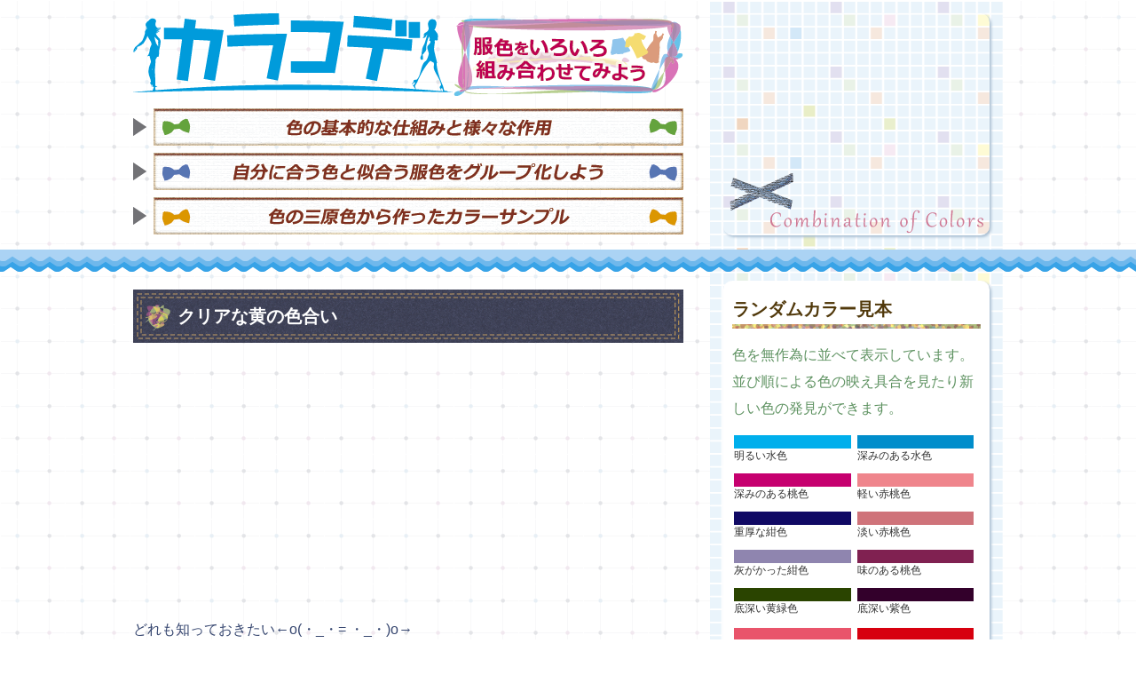

--- FILE ---
content_type: text/html; charset=UTF-8
request_url: https://kumiawase.com/color/colors.php?cmyk=Y40
body_size: 5043
content:
<!DOCTYPE html>
<html lang="ja"><!-- InstanceBegin template="/Templates/kumiawase.dwt" codeOutsideHTMLIsLocked="false" -->
<head>
<meta http-equiv="Content-Type" content="text/html; charset=UTF-8">
<meta name="robots" content="INDEX,FOLLOW">
<meta http-equiv="Content-Style-Type" content="text/css">
<meta name="viewport" content="width=1020px"><meta name="format-detection" content="telephone=no">
<link rel="stylesheet" href="../fas_pc.css" type="text/css">
<!-- InstanceBeginEditable name="doctitle" -->

<!-- InstanceEndEditable -->
<title>クリアな黄の色合い</title>
<!-- InstanceBeginEditable name="head" --><!-- InstanceEndEditable -->
<!-- Global Site Tag (gtag.js) - Google Analytics -->
<script async src="https://www.googletagmanager.com/gtag/js?id=UA-31565737-1"></script>
<script>
  window.dataLayer = window.dataLayer || [];
  function gtag(){dataLayer.push(arguments)};
  gtag('js', new Date());

  gtag('config', 'UA-31565737-1');
</script>
</head>
<body>
<div class="waku">
<div class="waku-left">
<div style="text-align: center;"><a href="https://kumiawase.com"><img src="https://kumiawase.com/img/title.png" alt="カラコデ：色の組み合わせサンプル" width="360" height="90" border="0" style="margin: 0 auto 5px auto;"></a><a href="https://kumiawase.com/clothes.php"><img src="https://kumiawase.com/img/fukuawase.png" alt="服色をいろいろ組み合わせてみよう" width="260" height="90" border="0"></a></div>
<p><a href="https://kumiawase.com/column/"><img src="https://kumiawase.com/img/menu-action.png" alt="色の基本的な仕組みと様々な作用" width="620" height="42" vspace="4" border="0"></a><br>
<a href="https://kumiawase.com/fashion/"><img src="https://kumiawase.com/img/menu-group.png" alt="自分に合う色と似合う服色をグループ化しよう" width="620" height="42" vspace="4" border="0"></a><br>
<a href="https://kumiawase.com/color/colors.php"><img src="https://kumiawase.com/img/menu-sample.png" alt="色の三原色から作ったカラーサンプル" width="620" height="42" vspace="4" border="0"></a></p></div>

<div class="waku-right">
<script async src="//pagead2.googlesyndication.com/pagead/js/adsbygoogle.js"></script>
<!-- kumiawase300x250 -->
<ins class="adsbygoogle"
     style="display:inline-block;width:300px;height:250px"
     data-ad-client="ca-pub-4462997090311023"
     data-ad-slot="1267015793"></ins>
<script>
(adsbygoogle = window.adsbygoogle || []).push({});
</script>
</div><br class="reset"></div>
<hr class="line-1">
<div class="waku">
<div class="waku-left">
<h1>クリアな黄の色合い</h1>
<script async src="//pagead2.googlesyndication.com/pagead/js/adsbygoogle.js"></script>
<!-- kumiawase-link -->
<ins class="adsbygoogle"
     style="display:block"
     data-ad-client="ca-pub-4462997090311023"
     data-ad-slot="8162337036"
     data-ad-format="link"></ins>
<script>
(adsbygoogle = window.adsbygoogle || []).push({});
</script>
<p><span style="white-space: nowrap;">どれも知っておきたい</span><wbr><span style="white-space: nowrap;">←o(・_・= ・_・)o→</span></p>
<ul class="list">
<li style="padding: 0 0 0 3em; text-indent: -3em;">
【1】&nbsp;<a href="https://px.a8.net/svt/ejp?a8mat=2TMREA+1C8ET6+2PEO+TR8TE&a8ejpredirect=https%3A%2F%2Fcoconala.com%2Fcategories%2F92%3Fref%3Dheader%26sort_by%3Dfav%26ref_c%3D1%26y%3D0" rel="nofollow">服の色の選び方！貴方に似合う色を診断します</a><img border="0" width="1" height="1" src="https://www15.a8.net/0.gif?a8mat=2TMREA+1C8ET6+2PEO+TR8TE" alt="">
</li>
<li style="padding: 0 0 0 3em; text-indent: -3em;">
【2】&nbsp;<a href="https://rpx.a8.net/svt/ejp?a8mat=1U7G8I+DUC456+2HOM+BW8O1&rakuten=y&a8ejpredirect=http%3A%2F%2Fhb.afl.rakuten.co.jp%2Fhgc%2F0eac8dc2.9a477d4e.0eac8dc3.0aa56a48%2Fa04070382375_1U7G8I_DUC456_2HOM_BW8O1%3Fpc%3Dhttp%253A%252F%252Fbooks.rakuten.co.jp%252Frb%252F6858263%252F%26m%3Dhttp%253A%252F%252Fbooks.rakuten.co.jp%252Frb%252F6858263%252F" target="_blank" rel="nofollow">好感度を上げる色のルール</a><img border="0" width="1" height="1" src="https://www12.a8.net/0.gif?a8mat=1U7G8I+DUC456+2HOM+BW8O1" alt="">
</li>
<li style="padding: 0 0 0 3em; text-indent: -3em;">
【3】&nbsp;<a href="https://rpx.a8.net/svt/ejp?a8mat=1U7G8I+DUC456+2HOM+BW8O1&rakuten=y&a8ejpredirect=http%3A%2F%2Fhb.afl.rakuten.co.jp%2Fhgc%2F0eac8dc2.9a477d4e.0eac8dc3.0aa56a48%2Fa04070382375_1U7G8I_DUC456_2HOM_BW8O1%3Fpc%3Dhttp%253A%252F%252Fbooks.rakuten.co.jp%252Frb%252F12239623%252F%26m%3Dhttp%253A%252F%252Fbooks.rakuten.co.jp%252Frb%252F12239623%252F" target="_blank" rel="nofollow">色を着こなすファッション</a><img border="0" width="1" height="1" src="https://www17.a8.net/0.gif?a8mat=1U7G8I+DUC456+2HOM+BW8O1" alt="">
</li>
<li style="padding: 0 0 0 3em; text-indent: -3em;">
【4】&nbsp;<a href="https://px.a8.net/svt/ejp?a8mat=2TMREA+1C8ET6+2PEO+TR8TE&a8ejpredirect=https%3A%2F%2Fcoconala.com%2Fsearch%2Franking%3Fkeyword%3D%25E3%2583%2591%25E3%2583%25BC%25E3%2582%25BD%25E3%2583%258A%25E3%2583%25AB%25E3%2582%25AB%25E3%2583%25A9%25E3%2583%25BC" target="_blank" rel="nofollow">自分の骨格や肌色を活かしたコーディネートを知ろう</a><img border="0" width="1" height="1" src="https://www17.a8.net/0.gif?a8mat=2TMREA+1C8ET6+2PEO+TR8TE" alt="">
</li>
<li style="padding: 0 0 0 3em; text-indent: -3em;">
【5】&nbsp;<a href="https://px.a8.net/svt/ejp?a8mat=2TMREA+1C8ET6+2PEO+TR8TE&a8ejpredirect=https%3A%2F%2Fcoconala.com%2Fsearch%2Frecommend%3Fservice_class%3D0%26keyword%3D%26parent_category_id%3D4%26category_id%3D93%26price_min%3D0%26price_max%3D1000%26delivery_average%3D" target="_blank" rel="nofollow">自分に似合うメイク方法を知りたい</a><img border="0" width="1" height="1" src="https://www14.a8.net/0.gif?a8mat=2TMREA+1C8ET6+2PEO+TR8TE" alt="">
</li>


</ul>

<p><img src="https://kumiawase.com/img/m-baht-line-1.png" alt="" width="620" height="13" vspace="15" border="0"></p>
<span class="hidari">
<script async src="//pagead2.googlesyndication.com/pagead/js/adsbygoogle.js"></script>
<!-- kumiawase300x250 -->
<ins class="adsbygoogle"
     style="display:inline-block;width:300px;height:250px"
     data-ad-client="ca-pub-4462997090311023"
     data-ad-slot="1267015793"></ins>
<script>
(adsbygoogle = window.adsbygoogle || []).push({});
</script>
</span>
<span class="migi">
<script async src="//pagead2.googlesyndication.com/pagead/js/adsbygoogle.js"></script>
<!-- kumiawase300x250 -->
<ins class="adsbygoogle"
     style="display:inline-block;width:300px;height:250px"
     data-ad-client="ca-pub-4462997090311023"
     data-ad-slot="1267015793"></ins>
<script>
(adsbygoogle = window.adsbygoogle || []).push({});
</script>
</span>
<br class="reset"><p><img src="https://kumiawase.com/img/m-baht-line-1.png" alt="" width="620" height="13" vspace="15" border="0"></p><!-- InstanceBeginEditable name="contents" -->
<h2>クリアな黄色</h2>
<table width="100%" height="350" bgcolor="#FFF9B1">
<tr><td>&nbsp;</td></tr>
</table>

<p align="right">
CMYKカラー：Y40<br>
WEBカラー：#FFF9B1<br>
RGBカラー：R255 G249 B177
</p><h3>同一色相の色</h3><ul class='colorinfo'><li style='border-left-color:#F5B090;'>M40Y40 | WEB：#F5B090 | RGB：R245 G176 B144</li><li style='border-left-color:#FCD7A1;'>M20Y40 | WEB：#FCD7A1 | RGB：R252 G215 B161</li><li style='border-left-color:#FFF9B1;'>Y40 | WEB：#FFF9B1 | RGB：R255 G249 B177</li><li style='border-left-color:#D7E7AF;'>C20Y40 | WEB：#D7E7AF | RGB：R215 G231 B175</li><li style='border-left-color:#A5D4AD;'>C40Y40 | WEB：#A5D4AD | RGB：R165 G212 B173</li><li style='border-left-color:#A2D7D4;'>C40Y20 | WEB：#A2D7D4 | RGB：R162 G215 B212</li><li style='border-left-color:#9FD9F6;'>C40 | WEB：#9FD9F6 | RGB：R159 G217 B246</li><li style='border-left-color:#A3BCE2;'>C40M20 | WEB：#A3BCE2 | RGB：R163 G188 B226</li><li style='border-left-color:#A59ACA;'>C40M40 | WEB：#A59ACA | RGB：R165 G154 B202</li><li style='border-left-color:#CFA7CD;'>C20M40 | WEB：#CFA7CD | RGB：R207 G167 B205</li><li style='border-left-color:#F4B4D0;'>M40 | WEB：#F4B4D0 | RGB：R244 G180 B208</li><li style='border-left-color:#F5B2B2;'>M40Y20 | WEB：#F5B2B2 | RGB：R245 G178 B178</li></ul><hr>
<p><a href="colors.php">色の三原色から作ったカラーサンプル</a></p>
<p><a href="tone.html">色調でグループ分けした色</a></p><!-- InstanceEndEditable -->
<p><img src="../img/m-baht-line-2.png" alt="" width="620" height="13" vspace="15" border="0"></p>
<span class="hidari">
<script async src="//pagead2.googlesyndication.com/pagead/js/adsbygoogle.js"></script>
<!-- kumiawase300x250 -->
<ins class="adsbygoogle"
     style="display:inline-block;width:300px;height:250px"
     data-ad-client="ca-pub-4462997090311023"
     data-ad-slot="1267015793"></ins>
<script>
(adsbygoogle = window.adsbygoogle || []).push({});
</script>
</span>
<span class="migi">
<script async src="//pagead2.googlesyndication.com/pagead/js/adsbygoogle.js"></script>
<!-- kumiawase300x250 -->
<ins class="adsbygoogle"
     style="display:inline-block;width:300px;height:250px"
     data-ad-client="ca-pub-4462997090311023"
     data-ad-slot="1267015793"></ins>
<script>
(adsbygoogle = window.adsbygoogle || []).push({});
</script>
</span>
<br class="reset"><p><img src="../img/m-baht-line-1.png" alt="" width="620" height="13" vspace="15" border="0"></p>
<h2>Topics</h2>
<ul class="list">
<li><a href="https://rpx.a8.net/svt/ejp?a8mat=1U7G8I+DUC456+2HOM+BW8O1&rakuten=y&a8ejpredirect=http%3A%2F%2Fhb.afl.rakuten.co.jp%2Fhgc%2F0ea62065.34400275.0ea62066.204f04c0%2Fa04070382375_1U7G8I_DUC456_2HOM_BW8O1%3Fpc%3Dhttps%253A%252F%252Fwww.rakuten.ne.jp%252Fgold%252Ftitivate%252Fstyle%252F%26m%3Dhttps%253A%252F%252Fwww.rakuten.ne.jp%252Fgold%252Ftitivate%252Fstyle%252F" target="_blank" rel="nofollow">流行りのファッション着こなしサンプル</a><img border="0" width="1" height="1" src="https://www19.a8.net/0.gif?a8mat=1U7G8I+DUC456+2HOM+BW8O1" alt=""></li>
<li><a href="https://kumiawase.com/column/effect-of-color.html">色から感じる様々な作用</a></li>
<li><a href="https://kumiawase.com/column/noticeable-color.html">目立たせる色彩</a></li>
<li><a href="https://kumiawase.com/column/complement-color.html">色を引き立たせたい場合には反対色</a></li>
<li><a href="https://kumiawase.com/column/choose-color.html">色選ぶときに考えること</a></li>
<li><a href="https://kumiawase.com/fashion/">着たい服を着こなすためのカラーコーディネート</a></li>
<li><a href="https://kumiawase.com/feli/usawake.html">うさ耳がぴょこん！ひとみにキュン!うさぎのおすそわけ袋</a></li>


</ul><br></div>

<div class="waku-right">
<div><!-- InstanceBeginEditable name="text" -->
<h3 class="sideh">ランダムカラー見本</h3>
<p>色を無作為に並べて表示しています。並び順による色の映え具合を見たり新しい色の発見ができます。</p>
<ul class="heu"><li><a href="colors.php?cmyk=C80" style="border-top: 15px solid #00AFEC;">明るい水色</a></li>
<li><a href="colors.php?cmyk=C100K20" style="border-top: 15px solid #008DCB;">深みのある水色</a></li>
<li><a href="colors.php?cmyk=M100K20" style="border-top: 15px solid #C6006F;">深みのある桃色</a></li>
<li><a href="colors.php?cmyk=M60Y30" style="border-top: 15px solid #EF858C;">軽い赤桃色</a></li>
<li><a href="colors.php?cmyk=C100M100K40" style="border-top: 15px solid #100964;">重厚な紺色</a></li>
<li><a href="colors.php?cmyk=M60Y30K20" style="border-top: 15px solid #CF737A;">淡い赤桃色</a></li>
<li><a href="colors.php?cmyk=C40M40K20" style="border-top: 15px solid #8F85AF;">灰がかった紺色</a></li>
<li><a href="colors.php?cmyk=M80K60" style="border-top: 15px solid #802151;">味のある桃色</a></li>
<li><a href="colors.php?cmyk=C50Y100K80" style="border-top: 15px solid #2A4400;">底深い黄緑色</a></li>
<li><a href="colors.php?cmyk=C50M100K80" style="border-top: 15px solid #33002B;">底深い紫色</a></li>
</ul><ul class="heu"><li><a href="colors.php?cmyk=M80Y40" style="border-top: 15px solid #E9546B;">明るい赤桃色</a></li>
<li><a href="colors.php?cmyk=M100Y100K10" style="border-top: 15px solid #D7000F;">強烈な赤色</a></li>
<li><a href="colors.php?cmyk=C70Y70K10" style="border-top: 15px solid #39A869;">柔らかい緑色</a></li>
<li><a href="colors.php?cmyk=C70K10" style="border-top: 15px solid #00AEE0;">柔らかい水色</a></li>
<li><a href="colors.php?cmyk=C70M70K10" style="border-top: 15px solid #5D5099;">柔らかい紺色</a></li>
<li><a href="colors.php?cmyk=C80M40K20" style="border-top: 15px solid #136EAB;">穏やかな青色</a></li>
<li><a href="colors.php?cmyk=C100Y50K40" style="border-top: 15px solid #00736D;">重厚な青緑色</a></li>
<li><a href="colors.php?cmyk=M40Y40K20" style="border-top: 15px solid #D4987E;">灰がかった赤色</a></li>
<li><a href="colors.php?cmyk=C60M30K30" style="border-top: 15px solid #547BA8;">不透明な青色</a></li>
<li><a href="colors.php?cmyk=C100M100K80" style="border-top: 15px solid #000030;">底深い紺色</a></li>
</ul><ul class="heu"><li><a href="colors.php?cmyk=C100M50K10" style="border-top: 15px solid #0062AC;">強烈な青色</a></li>
<li><a href="colors.php?cmyk=M35Y70K10" style="border-top: 15px solid #E8AC51;">柔らかい橙色</a></li>
<li><a href="colors.php?cmyk=M100Y100K40" style="border-top: 15px solid #A40000;">重厚な赤色</a></li>
<li><a href="colors.php?cmyk=C20Y40" style="border-top: 15px solid #D7E7AF;">クリアな黄緑色</a></li>
<li><a href="colors.php?cmyk=M80Y80K40" style="border-top: 15px solid #A7381D;">渋い赤色</a></li>
<li><a href="colors.php?cmyk=M100Y50K60" style="border-top: 15px solid #7D0022;">重い赤桃色</a></li>
<li><a href="colors.php?cmyk=M20Y20" style="border-top: 15px solid #FBDAC8;">淡く薄い赤色</a></li>
<li><a href="colors.php?cmyk=M20Y40K20" style="border-top: 15px solid #D9BA8C;">灰がかった橙色</a></li>
<li><a href="colors.php?cmyk=M40Y80K60" style="border-top: 15px solid #845A12;">味のある橙色</a></li>
<li><a href="colors.php?cmyk=C0M0Y0K0" style="border-top: 15px solid #FFFFFF;">白色</a></li>
</ul><ul class="heu"><li><a href="colors.php?cmyk=M80Y80" style="border-top: 15px solid #EA5532;">明るい赤色</a></li>
<li><a href="colors.php?cmyk=M100Y50K10" style="border-top: 15px solid #D7004A;">強烈な赤桃色</a></li>
<li><a href="colors.php?cmyk=C80M40K20" style="border-top: 15px solid #136EAB;">穏やかな青色</a></li>
<li><a href="colors.php?cmyk=C100Y100K40" style="border-top: 15px solid #007130;">重厚な緑色</a></li>
<li><a href="colors.php?cmyk=M40Y20" style="border-top: 15px solid #F5B2B2;">クリアな赤桃色</a></li>
<li><a href="colors.php?cmyk=C60K20" style="border-top: 15px solid #49AAD2;">淡い水色</a></li>
<li><a href="colors.php?cmyk=C40Y80K40" style="border-top: 15px solid #779438;">渋い黄緑色</a></li>
<li><a href="colors.php?cmyk=C10Y20" style="border-top: 15px solid #ECF4D9;">淡く薄い黄緑色</a></li>
<li><a href="colors.php?cmyk=C40M20K20" style="border-top: 15px solid #8DA3C4;">灰がかった青色</a></li>
<li><a href="colors.php?cmyk=C80Y80K60" style="border-top: 15px solid #005D30;">味のある緑色</a></li>
</ul><ul class="heu"><li><a href="colors.php?cmyk=C40M20" style="border-top: 15px solid #A3BCE2;">クリアな青色</a></li>
<li><a href="colors.php?cmyk=M30Y60K20" style="border-top: 15px solid #D7A861;">淡い橙色</a></li>
<li><a href="colors.php?cmyk=M80K40" style="border-top: 15px solid #A7366D;">渋い桃色</a></li>
<li><a href="colors.php?cmyk=M100Y100K60" style="border-top: 15px solid #7D0000;">重い赤色</a></li>
<li><a href="colors.php?cmyk=C100K60" style="border-top: 15px solid #005982;">重い水色</a></li>
<li><a href="colors.php?cmyk=M40Y40K20" style="border-top: 15px solid #D4987E;">灰がかった赤色</a></li>
<li><a href="colors.php?cmyk=C40K20" style="border-top: 15px solid #89BCD6;">灰がかった水色</a></li>
<li><a href="colors.php?cmyk=M40Y20K20" style="border-top: 15px solid #D49A9C;">灰がかった赤桃色</a></li>
<li><a href="colors.php?cmyk=C60Y60K30" style="border-top: 15px solid #519768;">不透明な緑色</a></li>
<li><a href="colors.php?cmyk=C50M100K80" style="border-top: 15px solid #33002B;">底深い紫色</a></li>
</ul><ul class="heu"><li><a href="colors.php?cmyk=C80Y80" style="border-top: 15px solid #00A95F;">明るい緑色</a></li>
<li><a href="colors.php?cmyk=C50Y100K10" style="border-top: 15px solid #86B81B;">強烈な黄緑色</a></li>
<li><a href="colors.php?cmyk=C100M100K20" style="border-top: 15px solid #181878;">深みのある紺色</a></li>
<li><a href="colors.php?cmyk=M70Y70K10" style="border-top: 15px solid #DE6641;">柔らかい赤色</a></li>
<li><a href="colors.php?cmyk=C70K10" style="border-top: 15px solid #00AEE0;">柔らかい水色</a></li>
<li><a href="colors.php?cmyk=M70K10" style="border-top: 15px solid #DC669B;">柔らかい桃色</a></li>
<li><a href="colors.php?cmyk=M80K20" style="border-top: 15px solid #CA4684;">穏やかな桃色</a></li>
<li><a href="colors.php?cmyk=M30Y60K20" style="border-top: 15px solid #D7A861;">淡い橙色</a></li>
<li><a href="colors.php?cmyk=K10" style="border-top: 15px solid #EFEFEF;">ほぼ白色</a></li>
<li><a href="colors.php?cmyk=K100" style="border-top: 15px solid #231815;">黒色</a></li>
</ul><br class="reset">
<!-- InstanceEndEditable -->
<h3 class="sideh">Topics</h3>
<ul class="list">
<li><a href="https://kumiawase.com/column/effect-of-color.html">色から感じる様々な作用</a></li>
<li><a href="https://kumiawase.com/column/noticeable-color.html">目立たせる色彩</a></li>
<li><a href="https://kumiawase.com/column/complement-color.html">色を引き立たせたい場合には反対色</a></li>
<li><a href="https://kumiawase.com/column/choose-color.html">色選ぶときに考えること</a></li>
<li><a href="https://kumiawase.com/fashion/">着たい服を着こなすためのカラーコーディネート</a></li>
</ul>

<p><img src="../img/side-baht-line-2.png" alt="" width="280" height="8" border="0"></p>
</div>
<img src="../img/side-texture-1.png" alt="" width="300" height="70"><br>
<img src="../img/side-texture-2.png" alt="" width="300" height="70"><br>
<img src="../img/side-texture-3.png" alt="" width="300" height="70">
<div>

<h3 class="sideh">色の系統から見るカラー見本</h3>
<p><strong>色の系統</strong></p>
<ul class="keitou">
<li>☆ <a href="https://kumiawase.com/color/red-line.html">赤色系統</a> - </li>
<li>☆ <a href="https://kumiawase.com/color/orange-line.html">橙色系統</a> - </li>
<li>☆ <a href="https://kumiawase.com/color/yellow-line.html">黄色系統</a> - </li>
<li>☆ <a href="https://kumiawase.com/color/yellow-green-line.html">黄緑色系</a> - </li>
<li>☆ <a href="https://kumiawase.com/color/green-line.html">緑色系統</a> - </li>
<li>☆ <a href="https://kumiawase.com/color/blue-green-line.html">青緑色系統</a> - </li>
<li>☆ <a href="https://kumiawase.com/color/light-blue-line.html">水色系統</a> - </li>
<li>☆ <a href="https://kumiawase.com/color/blue-line.html">青色系統</a> - </li>
<li>☆ <a href="https://kumiawase.com/color/dark-blue-line.html">紺色系統</a> - </li>
<li>☆ <a href="https://kumiawase.com/color/purple-line.html">紫色系統</a> - </li>
<li>☆ <a href="https://kumiawase.com/color/pink-line.html">桃色系統</a> - </li>
<li>☆ <a href="https://kumiawase.com/color/red-pink-line.html">赤桃色系統</a> - </li>
<li>☆ <a href="https://kumiawase.com/color/achromatic-line.html">無彩色系統</a></li>
</ul><br class="reset">
<p>色空間を色相で分類しています。色は明るいや暗い、薄い、鮮やかなどといった修飾語をつけて多彩な表現ができます。使用頻度の高いベース色から色合いを探せるようになっています。</p>
<p><img src="https://kumiawase.com/img/side-baht-line-1.png" alt="" width="280" height="8" border="0"></p></div>
</div>
<br class="reset">
</div>
<div id="footerup">&nbsp;</div><div id="footer">&nbsp;</div><div id="footerun">&nbsp;</div>
<div class="cp">
<!-- InstanceBeginEditable name="api" -->
<!-- InstanceEndEditable -->
<a href="https://kumiawase.com/">カラコデ - 色で選ぶコーディネート</a> - by kumiawase.com
</div>
</body>
<!-- InstanceEnd --></html>

--- FILE ---
content_type: text/html; charset=utf-8
request_url: https://www.google.com/recaptcha/api2/aframe
body_size: 267
content:
<!DOCTYPE HTML><html><head><meta http-equiv="content-type" content="text/html; charset=UTF-8"></head><body><script nonce="voMsjwf1zWVgVulKiY5L0g">/** Anti-fraud and anti-abuse applications only. See google.com/recaptcha */ try{var clients={'sodar':'https://pagead2.googlesyndication.com/pagead/sodar?'};window.addEventListener("message",function(a){try{if(a.source===window.parent){var b=JSON.parse(a.data);var c=clients[b['id']];if(c){var d=document.createElement('img');d.src=c+b['params']+'&rc='+(localStorage.getItem("rc::a")?sessionStorage.getItem("rc::b"):"");window.document.body.appendChild(d);sessionStorage.setItem("rc::e",parseInt(sessionStorage.getItem("rc::e")||0)+1);localStorage.setItem("rc::h",'1769338873323');}}}catch(b){}});window.parent.postMessage("_grecaptcha_ready", "*");}catch(b){}</script></body></html>

--- FILE ---
content_type: text/css
request_url: https://kumiawase.com/fas_pc.css
body_size: 2810
content:
@charset "UTF-8";
body {
	font-family: sans-serif, monospace;
	font-size: 16px;
	line-height: 30px;
	text-align: center;
	margin: 0;
	padding: 0;
	color: #374770;
	background-color: #FFFFFF;
	background-image: url(img/bg.png);
	overflow-wrap: break-word;
	word-wrap: break-word;
}
a {  color: #0066cc;}
a:hover {	color: #CC3300;	text-decoration: none;	position: relative;}
a:link {  text-decoration: none;}
td {  font-size: 12px; line-height: 16px;}

h1 {  
	font-size: 20px;
	vertical-align:middle;
	line-height: 20px;
	color: #FFF;
	margin: 20px 0 20px 0;
	padding: 20px 15px 20px 50px;
	background-image: url(img/midashi.png);
	background-repeat: no-repeat;
}
h2 {  line-height: 27px; color: #51390b; font-size: 24px; margin: 20px 0 15px 0; padding: 0;}
h3 {  line-height: 22px; color: #374770; font-size: 20px; margin: 25px 0 10px 0; padding: 0;}
h3.sideh {  line-height: 24px; color: #51390b; font-size: 20px; margin: 10px 0 15px 0; padding: 0 0 10px 0; background-image: url(img/side-baht-line-3.png);	background-repeat: repeat-x; background-position: bottom;}
h4 {  line-height: 20px; color: #666; font-size: 18px; margin: 5px 0 3px 0;}
p { margin: 8px 0 8px 0;}
img { border: 0; vertical-align: bottom;}
form {margin: 0;}
label{ }
hr {
	height: 1px;
	width: 100%;
	border-top: #007fab 1px solid;
	border-right: #007fab 0px solid;
	border-bottom: #007fab 0px solid;
	border-left: #007fab 0px solid;
	color: #007fab;
	margin: 20px 0;
}
hr.line-1{
	height: 25px;
	width: 100%;
	border: #666666 0px solid;
	margin: 0 0 -50px 0;
   	padding: 0;
	background-image: url(img/baht-line-1.png);
	background-repeat: repeat-x;
	position:relative; top:-20px;
	z-index: 100;
	float: none; clear: both;
}
/* 全体枠 ***********************************************/
div.waku {
	text-align: left;
	width: 980px;
	padding: 0;
	margin: 0 auto 10px auto;
	float: none;
	clear: both;
	background-image: url(img/side-bg.png);
	background-repeat: repeat-y;
	background-position: right top;
}
div.waku-left {
	padding: 15px 0;
	margin: 0;
	width: 620px;
	float: left;
}
div.waku-right {
	color: #5e9261;
	text-align: center;
	padding: 15px 0;
	margin: 0;
	height: auto;
	width: 330px;
	float: right;
}
div.waku-right div {
	text-align: left;
	padding: 10px 10px 70px 10px;
	margin: 10px 15px;
	background-color: #FFFFFF;
	background-image: url(img/side-baht-1.png);
	background-repeat: no-repeat;
	background-position: bottom;
	box-shadow: 2px 2px 3px #a9bfd3;
	border-radius: 10px;        /* CSS3草案 */  
	-webkit-border-radius: 10px;    /* Safari,Google Chrome用 */  
	-moz-border-radius: 10px;   /* Firefox用 */
}
ul.list {
	padding: 0;
	margin: 0;
}
ul.list li {
	color: #666666;
	list-style-type: none;
	padding: 0;
	margin: 0 0 5px 0;
}
ul.keitou {
	margin:10px 0 0 0;
	padding: 0;
}
ul.keitou li {
	float: left;
	margin:0 10px 5px 0;
	padding: 0;
	list-style-type: none;
}
#footerup {
	height: 22px;
	background-image: url(img/footerbgup.png);
	background-repeat: repeat-x;
	margin: 20px 0 -32px 0;
	padding: 0;
	position:relative; top:-30px;
	z-index: 100;
}
#footerun {
	height: 40px;
	background-image: url(img/footerbgun.png);
	background-repeat: repeat-x;
	margin: -2px 0 -2px 0;
	padding: 0;
	background-color: #FFFFFF;
	position:relative;;
	z-index: 1;
}
#footer	{
	text-align: center;
	padding: 10px 0;
	margin: 0;
	background-color: #009bdb;
}
div.cp {font-size: 14px;  line-height: 20px; text-align: center; padding: 20px 0; background-color: #FFFFFF;}



.reset	{	float: none; clear: both;}
.migi	{	float: right;}
.hidari	{	float: left;}

.kiawase {
	float: left;
	text-align:center;
	width: 360px;
	border: 1px solid #ccc;
	box-shadow: 2px 2px 3px #ccc;
	border-radius: 10px;        /* CSS3草案 */  
	-webkit-border-radius: 10px;    /* Safari,Google Chrome用 */  
	-moz-border-radius: 10px;   /* Firefox用 */
}
/*********************************************************************/
/* 色情報 ************************************************************/
ul.colorinfo {
	width: 620px;
	padding: 7px 0;/*上右下左*/
	margin: 25px 0 25px 0;
	background-color: #FFFFFF;
	box-shadow: 1px 1px 6px #aaa;
	border-radius: 10px;        /* CSS3草案 */  
	-webkit-border-radius: 10px;    /* Safari,Google Chrome用 */  
	-moz-border-radius: 10px;   /* Firefox用 */
}
ul.colorinfo li {
	font-size: 14px;
	color: #51390b;
	list-style-type: none;
	text-align: right;
	padding: 2px 3px 2px 5px;
	background-color: #FFFFFF;
	margin: 10px 15px ;
	border-bottom: 1px dotted #666666;
	border-left: 120px solid #999999;
	line-height: 20px;
}
/********************************************************/
/* 色見本のページ *****************************************/
div.cmykname {
	text-align: left;
	float: left;
	margin:5px 5px 5px 3px;
	padding: 0px;
	width: 105px;
}
div.cmykname p{
	text-align: right;
	font-size: 11px;
	line-height: 14px;
	margin: 0 0 5px 0px;
	padding: 2px 0 0 0;
}
div.cmykname a {color: #666666;	text-decoration: none;	display: block;}
div.cmykname a:link {color: #666666;text-decoration: none;}
div.cmykname a:hover {color: #666666;text-decoration: underline;}
ul.heu {
	float: left;
	margin:0 0 0 0;
	padding: 1px;
	width: 100%;
	background-color: #FFFFFF;
	font-size: 12px;
	line-height: 16px;
}
ul.heu li {
	float: left;
	margin:5px 5px 5px 0;
	padding: 1px;
	width: 47%;
	font-size: 12px;
	line-height: 16px;
	list-style-type: none;
}
ul.heu a {border-top: 15px solid #CCCCCC;  color: #333333;  text-decoration: none;	display: block;}
ul.heu a:hover {background-color: #FFFABC;	color: #CC3300;	text-decoration: none;	position: relative;	top: 1px; left: 1px;}
ul.heu a:link {  text-decoration: none;}

ul.tonelist {
	padding: 0;/*上右下左*/
	margin: 0 10 0 0;
}
ul.tonelist li {
	font-size: 14px;
	color: #666666;
	list-style-type: none;
	width: 230px;
	padding: 3px 3px 3px 7px;
	background-color: #FFFFFF;
	margin: 5px 0 ;
	line-height: 20px;
}
/********************************************************/



ul.listfas {
	padding: 0;/*上右下左*/
	margin: 0;
	background-color: #FFFFFF;
}
ul.listfas li {
	font-size:15px;
	color: #666666;
	list-style-type: none;
	padding: 0 0 3px 0;
	background-color: #FFFFFF;
	margin: 12px 0 ;
	line-height: 18px;
	border-bottom: 1px dotted #374770;
}
div.tp {
	background-color: #FFFFFF;
	text-align: center;
	width: 880px;
	padding: 0;
	margin: 0;
	background-image: url(img/line1.png);
	background-repeat: repeat-x;
	/*background-position: left top;*/
	float: none;
}
div.waku-bottom {
	padding: 3px;/*上右下左*/
	margin: 20px 0;
	border: 1px dotted #003856;
	background-color: #FFFFFF;
}
div.waku-bottom img { border: 0px;	margin: 4px;}
/********************************************************/
div.coordinate {
	text-align: center;
	padding: 45px 0 10px 0;/*上右下左*/
	margin: 0;
}
/********************************************************/
/*api*******************************************************/
.q_box{
	background-color: #FFF;
	text-align: left;
	padding: 5px 5px 35px 25px;
	margin: 0 0 -50px 0;
	position:relative;
	z-index: 1;
	word-wrap: break-word;
	border-right: #007fab 0px solid;
	border-left: #d3edfb 8px double;
}
.a_box{
	float: none; clear: both;
	background-color: #FFF;
	text-align: left;
	padding: 10px 15px 10px 105px;
	margin: 20px auto;
	-moz-border-radius: 10px;
	-webkit-border-radius: 10px;
	-khtml-border-radius: 10px;
	border-radius: 10px;
	box-shadow: 0px 0px 3px #AAA;
	position:relative;
	z-index: 1;
	word-wrap: break-word;
}
.a_box img{
	float: left;
	position:absolute; top:8px; left:7px;
	z-index: 2;
}
/********************************************************************************************************************/

@media screen and (max-width:640px) {
html {-webkit-text-size-adjust:none}
body {
	font-family: sans-serif, monospace;
	font-size: 16px;
	line-height: 24px;
	text-align: center;
	margin: 0;
	padding: 0;
	color: #374770;
	background-color: #FFFFFF;
	background-image: url(img/bg.png);
	background-size:75px auto;
	overflow-wrap: break-word;
	word-wrap: break-word;
}
a {  color: #0066cc;}
a:hover {	color: #CC3300;	text-decoration: none;	position: relative;}
a:link {  text-decoration: none;}
td {  font-size: 12px; line-height: 16px;}
h1 {
	font-size: 24px;
	vertical-align:middle;
	line-height: 28px;
	color: #009bdb;
	margin: 10px 0 10px 0;
	padding: 0 20px 10px 35px;
	background-image: url(img/icon001.png);
	background-size:30px auto;
	background-repeat: no-repeat;
}
h2 {  line-height: 27px; color: #51390b; font-size: 24px; margin: 20px 0 15px 0; padding: 0;}
h3 {  line-height: 22px; color: #374770; font-size: 20px; margin: 25px 0 10px 0; padding: 0;}
h3.sideh {  line-height: 24px; color: #51390b; font-size: 20px; margin: 10px 0 15px 0; padding: 0 0 10px 0; background-image: url(img/side-baht-line-3.png); background-repeat: repeat-x; background-position: bottom;}
h4 {  line-height: 20px; color: #666; font-size: 18px; margin: 5px 0 3px 0;}

p { margin: 8px 0 8px 0;}

img { border: 0; max-width:300px; height:auto;}
form {margin: 0;}
label{ }
hr {
	height: 1px;
	width: 100%;
	border-top: #007fab 1px solid;
	border-right: #007fab 0px solid;
	border-bottom: #007fab 0px solid;
	border-left: #007fab 0px solid;
	color: #007fab;
	margin: 20px 0;
}
hr.line-1{
	height: 25px;
	width: 100%;
	border: #666666 0px solid;
	margin: 0 0 0 0;
   	padding: 0;
	background-image: url(img/baht-line-1.png);
	background-repeat: repeat-x;
	position:relative; top:-10px;
	z-index: 100;
	float: none; clear: both;
}
/* 全体枠 ***********************************************/
div.waku {
	text-align: left;
	width: 300px;
	padding: 0;
	margin: 10px auto 0 auto;
	float: none;
	clear: both;
	background-image: none;
	background-repeat: repeat-y;
	background-position: right top;
}
div.waku-left {
	padding: 0;
	margin: 0;
	width: 300px;
	float: none;
	background-color: #FFFFFF;
}
div.waku-right {
	color: #5e9261;
	text-align: center;
	padding: 0;
	margin: 0;
	height: auto;
	width: 300px;
	float: none;
}
div.waku-right div {
	text-align: left;
	padding: 0 0 60px 0;
	margin: 10px 0;
	background-color: #FFFFFF;
	background-image: url(img/side-baht-1.png);
	background-size:80% auto;
	background-repeat: no-repeat;
	background-position: right bottom;
	box-shadow: 0 0 0 #a9bfd3;
	border-radius: 10px;        /* CSS3草案 */  
	-webkit-border-radius: 10px;    /* Safari,Google Chrome用 */  
	-moz-border-radius: 10px;   /* Firefox用 */
}
ul.list {
	padding: 0;
	margin: 0;
}
ul.list li {
	color: #666666;
	list-style-type: none;
	padding: 0;
	margin: 0 0 8px 0;
}
ul.keitou {
	margin:10px 0 0 0;
	padding: 0;
}
ul.keitou li {
	float: left;
	margin:0 10px 8px 0;
	padding: 0;
	list-style-type: none;
}
#footerup {
	height: 11px;
	background-image: url(img/footerbgup.png);
	background-size:auto 11px;
	background-repeat: repeat-x;
	margin: 20px 0 -32px 0;
	padding: 0;
	position:relative; top:-30px;
	z-index: 100;
}
#footerun {
	height: 20px;
	background-image: url(img/footerbgun.png);
	background-size:auto 20px;
	background-repeat: repeat-x;
	margin: -4px 0 -2px 0;
	padding: 0;
	background-color: #FFFFFF;
	position:relative;;
	z-index: 1;
}
#footer	{
	text-align: center;
	padding: 10px 0;
	margin: 0;
	background-color: #009bdb;
}
div.cp {font-size: 12px;  line-height: 16px; text-align: center; padding: 20px 0; background-color: #FFFFFF;}



.reset	{	float: none; clear: both;}
.migi	{	float: right;}
.hidari	{	float: left;}

.kiawase {
	float: left;
	text-align:center;
	width: 300px;
	border: 1px solid #ccc;
	box-shadow: 2px 2px 3px #ccc;
	border-radius: 10px;        /* CSS3草案 */  
	-webkit-border-radius: 10px;    /* Safari,Google Chrome用 */  
	-moz-border-radius: 10px;   /* Firefox用 */
}
/*********************************************************************/
/* 色情報 ************************************************************/
ul.colorinfo {
	width: 300px;
	padding: 7px 0;/*上右下左*/
	margin: 15px 0 25px 0;
	background-color: #FFFFFF;
	box-shadow: 1px 1px 6px #aaa;
	border-radius: 10px;        /* CSS3草案 */  
	-webkit-border-radius: 10px;    /* Safari,Google Chrome用 */  
	-moz-border-radius: 10px;   /* Firefox用 */
}
ul.colorinfo li {
	font-size: 14px;
	color: #51390b;
	list-style-type: none;
	text-align: right;
	padding: 2px 3px 2px 5px;
	background-color: #FFFFFF;
	margin: 10px 15px ;
	border-bottom: 1px dotted #666666;
	border-left: 120px solid #999999;
	line-height: 20px;
}
/********************************************************/
/* 色見本のページ *****************************************/
div.cmykname {
	text-align: left;
	float: left;
	margin:5px 5px 5px 3px;
	padding: 0px;
	width: 105px;
}
div.cmykname p{
	text-align: right;
	font-size: 11px;
	line-height: 14px;
	margin: 0 0 5px 0px;
	padding: 2px 0 0 0;
}
div.cmykname a {color: #666666;	text-decoration: none;	display: block;}
div.cmykname a:link {color: #666666;text-decoration: none;}
div.cmykname a:hover {color: #666666;text-decoration: underline;}
ul.heu {
	float: left;
	margin:10px 0 0 0;
	padding: 1px;
	width: 100%;
	background-color: #FFFFFF;
	font-size: 12px;
	line-height: 16px;
}
ul.heu li {
	float: left;
	margin:5px 5px 5px 0;
	padding: 1px;
	width: 47%;
	font-size: 12px;
	line-height: 16px;
	list-style-type: none;
}
ul.heu a {border-top: 15px solid #CCCCCC;  color: #333333;  text-decoration: none;	display: block;}
ul.heu a:hover {background-color: #FFFABC;	color: #CC3300;	text-decoration: none;	position: relative;	top: 1px; left: 1px;}
ul.heu a:link {  text-decoration: none;}

ul.tonelist {
	padding: 0;/*上右下左*/
	margin: 0 10 0 0;
}
ul.tonelist li {
	font-size: 14px;
	color: #666666;
	list-style-type: none;
	width: 230px;
	padding: 3px 3px 3px 7px;
	background-color: #FFFFFF;
	margin: 5px 0 ;
	line-height: 20px;
}
/********************************************************/



ul.listfas {
	padding: 0;/*上右下左*/
	margin: 0;
	background-color: #FFFFFF;
}
ul.listfas li {
	font-size:15px;
	color: #666666;
	list-style-type: none;
	padding: 0 0 3px 0;
	background-color: #FFFFFF;
	margin: 12px 0 ;
	line-height: 18px;
	border-bottom: 1px dotted #374770;
}
div.tp {
	background-color: #FFFFFF;
	text-align: center;
	width: 300px;
	padding: 0;
	margin: 0;
	background-image: url(img/line1.png);
	background-repeat: repeat-x;
	/*background-position: left top;*/
	float: none;
}
div.waku-bottom {
	padding: 3px;/*上右下左*/
	margin: 20px 0;
	border: 1px dotted #003856;
	background-color: #FFFFFF;
}
div.waku-bottom img { border: 0px;	margin: 4px;}
/********************************************************/
div.coordinate {
	text-align: center;
	padding: 45px 0 10px 0;/*上右下左*/
	margin: 0;
}
/********************************************************/
/*api*******************************************************/
.q_box{
	background-color: #FFF;
	text-align: left;
	padding: 5px 5px 35px 25px;
	margin: 0 0 -50px 0;
	position:relative;
	z-index: 1;
	word-wrap: break-word;
	border-right: #007fab 0px solid;
	border-left: #d3edfb 8px double;
}
.a_box{
	float: none; clear: both;
	background-color: #FFF;
	text-align: left;
	padding: 10px 15px 10px 105px;
	margin: 20px auto;
	-moz-border-radius: 10px;
	-webkit-border-radius: 10px;
	-khtml-border-radius: 10px;
	border-radius: 10px;
	box-shadow: 0px 0px 3px #AAA;
	position:relative;
	z-index: 1;
	word-wrap: break-word;
}
.a_box img{
	float: left;
	position:absolute; top:8px; left:7px;
	z-index: 2;
}
}